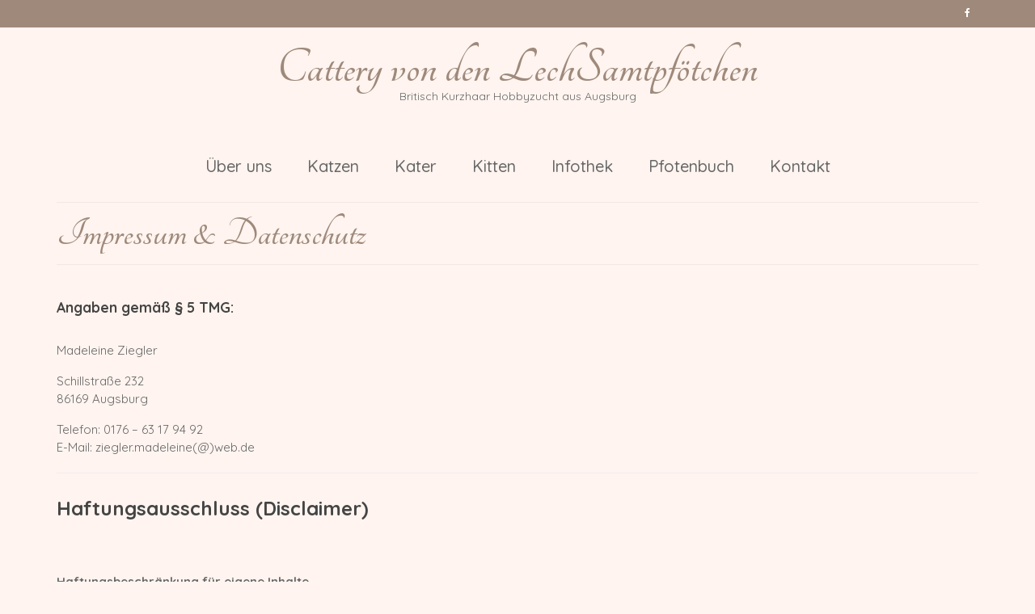

--- FILE ---
content_type: text/html; charset=UTF-8
request_url: https://lechsamtpfoetchen.de/impressum_datenschutz/
body_size: 19672
content:
<!DOCTYPE html>
<html class="no-js" lang="de" itemscope="itemscope" itemtype="https://schema.org/WebPage">
<head>
  <meta charset="UTF-8">
  <meta name="viewport" content="width=device-width, initial-scale=1.0">
  <meta http-equiv="X-UA-Compatible" content="IE=edge">
  <meta name='robots' content='index, follow, max-image-preview:large, max-snippet:-1, max-video-preview:-1' />

	<!-- This site is optimized with the Yoast SEO plugin v22.6 - https://yoast.com/wordpress/plugins/seo/ -->
	<title>Impressum &amp; Datenschutz - Cattery von den LechSamtpfötchen</title>
	<meta name="description" content="Wir sind eine kleine Britisch Kurzhaar Hobbyzucht (BKH Cattery) aus Augsburg. Gesunde, wesensfeste und typvolle BKH Kitten sind unser höchstes Zuchtziel." />
	<link rel="canonical" href="https://lechsamtpfoetchen.de/impressum_datenschutz/" />
	<meta property="og:locale" content="de_DE" />
	<meta property="og:type" content="article" />
	<meta property="og:title" content="Impressum &amp; Datenschutz - Cattery von den LechSamtpfötchen" />
	<meta property="og:description" content="Wir sind eine kleine Britisch Kurzhaar Hobbyzucht (BKH Cattery) aus Augsburg. Gesunde, wesensfeste und typvolle BKH Kitten sind unser höchstes Zuchtziel." />
	<meta property="og:url" content="https://lechsamtpfoetchen.de/impressum_datenschutz/" />
	<meta property="og:site_name" content="Cattery von den LechSamtpfötchen" />
	<meta property="article:publisher" content="http://www.facebook.com/VonDenLechSamtpfoetchen/" />
	<meta property="article:modified_time" content="2020-05-11T06:17:52+00:00" />
	<meta property="og:image" content="https://lechsamtpfoetchen.de/wp-content/uploads/2018/07/1487263806.gif" />
	<meta name="twitter:card" content="summary_large_image" />
	<meta name="twitter:label1" content="Geschätzte Lesezeit" />
	<meta name="twitter:data1" content="18 Minuten" />
	<script type="application/ld+json" class="yoast-schema-graph">{"@context":"https://schema.org","@graph":[{"@type":"WebPage","@id":"https://lechsamtpfoetchen.de/impressum_datenschutz/","url":"https://lechsamtpfoetchen.de/impressum_datenschutz/","name":"Impressum & Datenschutz - Cattery von den LechSamtpfötchen","isPartOf":{"@id":"https://lechsamtpfoetchen.de/#website"},"primaryImageOfPage":{"@id":"https://lechsamtpfoetchen.de/impressum_datenschutz/#primaryimage"},"image":{"@id":"https://lechsamtpfoetchen.de/impressum_datenschutz/#primaryimage"},"thumbnailUrl":"https://lechsamtpfoetchen.de/wp-content/uploads/2018/07/1487263806.gif","datePublished":"2017-11-30T08:30:57+00:00","dateModified":"2020-05-11T06:17:52+00:00","description":"Wir sind eine kleine Britisch Kurzhaar Hobbyzucht (BKH Cattery) aus Augsburg. Gesunde, wesensfeste und typvolle BKH Kitten sind unser höchstes Zuchtziel.","breadcrumb":{"@id":"https://lechsamtpfoetchen.de/impressum_datenschutz/#breadcrumb"},"inLanguage":"de","potentialAction":[{"@type":"ReadAction","target":["https://lechsamtpfoetchen.de/impressum_datenschutz/"]}]},{"@type":"ImageObject","inLanguage":"de","@id":"https://lechsamtpfoetchen.de/impressum_datenschutz/#primaryimage","url":"https://lechsamtpfoetchen.de/wp-content/uploads/2018/07/1487263806.gif","contentUrl":"https://lechsamtpfoetchen.de/wp-content/uploads/2018/07/1487263806.gif","width":800,"height":120},{"@type":"BreadcrumbList","@id":"https://lechsamtpfoetchen.de/impressum_datenschutz/#breadcrumb","itemListElement":[{"@type":"ListItem","position":1,"name":"Startseite","item":"https://lechsamtpfoetchen.de/"},{"@type":"ListItem","position":2,"name":"Impressum &#038; Datenschutz"}]},{"@type":"WebSite","@id":"https://lechsamtpfoetchen.de/#website","url":"https://lechsamtpfoetchen.de/","name":"Cattery von den LechSamtpfötchen","description":"Britisch Kurzhaar Zucht, Augsburg","potentialAction":[{"@type":"SearchAction","target":{"@type":"EntryPoint","urlTemplate":"https://lechsamtpfoetchen.de/?s={search_term_string}"},"query-input":"required name=search_term_string"}],"inLanguage":"de"}]}</script>
	<!-- / Yoast SEO plugin. -->


<link rel='dns-prefetch' href='//fonts.googleapis.com' />
<link rel="alternate" type="application/rss+xml" title="Cattery von den LechSamtpfötchen &raquo; Feed" href="https://lechsamtpfoetchen.de/feed/" />
<link rel="alternate" type="application/rss+xml" title="Cattery von den LechSamtpfötchen &raquo; Kommentar-Feed" href="https://lechsamtpfoetchen.de/comments/feed/" />
<script type="text/javascript">
window._wpemojiSettings = {"baseUrl":"https:\/\/s.w.org\/images\/core\/emoji\/14.0.0\/72x72\/","ext":".png","svgUrl":"https:\/\/s.w.org\/images\/core\/emoji\/14.0.0\/svg\/","svgExt":".svg","source":{"concatemoji":"https:\/\/lechsamtpfoetchen.de\/wp-includes\/js\/wp-emoji-release.min.js?ver=6.3.7"}};
/*! This file is auto-generated */
!function(i,n){var o,s,e;function c(e){try{var t={supportTests:e,timestamp:(new Date).valueOf()};sessionStorage.setItem(o,JSON.stringify(t))}catch(e){}}function p(e,t,n){e.clearRect(0,0,e.canvas.width,e.canvas.height),e.fillText(t,0,0);var t=new Uint32Array(e.getImageData(0,0,e.canvas.width,e.canvas.height).data),r=(e.clearRect(0,0,e.canvas.width,e.canvas.height),e.fillText(n,0,0),new Uint32Array(e.getImageData(0,0,e.canvas.width,e.canvas.height).data));return t.every(function(e,t){return e===r[t]})}function u(e,t,n){switch(t){case"flag":return n(e,"\ud83c\udff3\ufe0f\u200d\u26a7\ufe0f","\ud83c\udff3\ufe0f\u200b\u26a7\ufe0f")?!1:!n(e,"\ud83c\uddfa\ud83c\uddf3","\ud83c\uddfa\u200b\ud83c\uddf3")&&!n(e,"\ud83c\udff4\udb40\udc67\udb40\udc62\udb40\udc65\udb40\udc6e\udb40\udc67\udb40\udc7f","\ud83c\udff4\u200b\udb40\udc67\u200b\udb40\udc62\u200b\udb40\udc65\u200b\udb40\udc6e\u200b\udb40\udc67\u200b\udb40\udc7f");case"emoji":return!n(e,"\ud83e\udef1\ud83c\udffb\u200d\ud83e\udef2\ud83c\udfff","\ud83e\udef1\ud83c\udffb\u200b\ud83e\udef2\ud83c\udfff")}return!1}function f(e,t,n){var r="undefined"!=typeof WorkerGlobalScope&&self instanceof WorkerGlobalScope?new OffscreenCanvas(300,150):i.createElement("canvas"),a=r.getContext("2d",{willReadFrequently:!0}),o=(a.textBaseline="top",a.font="600 32px Arial",{});return e.forEach(function(e){o[e]=t(a,e,n)}),o}function t(e){var t=i.createElement("script");t.src=e,t.defer=!0,i.head.appendChild(t)}"undefined"!=typeof Promise&&(o="wpEmojiSettingsSupports",s=["flag","emoji"],n.supports={everything:!0,everythingExceptFlag:!0},e=new Promise(function(e){i.addEventListener("DOMContentLoaded",e,{once:!0})}),new Promise(function(t){var n=function(){try{var e=JSON.parse(sessionStorage.getItem(o));if("object"==typeof e&&"number"==typeof e.timestamp&&(new Date).valueOf()<e.timestamp+604800&&"object"==typeof e.supportTests)return e.supportTests}catch(e){}return null}();if(!n){if("undefined"!=typeof Worker&&"undefined"!=typeof OffscreenCanvas&&"undefined"!=typeof URL&&URL.createObjectURL&&"undefined"!=typeof Blob)try{var e="postMessage("+f.toString()+"("+[JSON.stringify(s),u.toString(),p.toString()].join(",")+"));",r=new Blob([e],{type:"text/javascript"}),a=new Worker(URL.createObjectURL(r),{name:"wpTestEmojiSupports"});return void(a.onmessage=function(e){c(n=e.data),a.terminate(),t(n)})}catch(e){}c(n=f(s,u,p))}t(n)}).then(function(e){for(var t in e)n.supports[t]=e[t],n.supports.everything=n.supports.everything&&n.supports[t],"flag"!==t&&(n.supports.everythingExceptFlag=n.supports.everythingExceptFlag&&n.supports[t]);n.supports.everythingExceptFlag=n.supports.everythingExceptFlag&&!n.supports.flag,n.DOMReady=!1,n.readyCallback=function(){n.DOMReady=!0}}).then(function(){return e}).then(function(){var e;n.supports.everything||(n.readyCallback(),(e=n.source||{}).concatemoji?t(e.concatemoji):e.wpemoji&&e.twemoji&&(t(e.twemoji),t(e.wpemoji)))}))}((window,document),window._wpemojiSettings);
</script>
<style type="text/css">
img.wp-smiley,
img.emoji {
	display: inline !important;
	border: none !important;
	box-shadow: none !important;
	height: 1em !important;
	width: 1em !important;
	margin: 0 0.07em !important;
	vertical-align: -0.1em !important;
	background: none !important;
	padding: 0 !important;
}
</style>
	<link rel='stylesheet' id='wp-block-library-css' href='https://lechsamtpfoetchen.de/wp-includes/css/dist/block-library/style.min.css?ver=6.3.7' type='text/css' media='all' />
<style id='classic-theme-styles-inline-css' type='text/css'>
/*! This file is auto-generated */
.wp-block-button__link{color:#fff;background-color:#32373c;border-radius:9999px;box-shadow:none;text-decoration:none;padding:calc(.667em + 2px) calc(1.333em + 2px);font-size:1.125em}.wp-block-file__button{background:#32373c;color:#fff;text-decoration:none}
</style>
<style id='global-styles-inline-css' type='text/css'>
body{--wp--preset--color--black: #000;--wp--preset--color--cyan-bluish-gray: #abb8c3;--wp--preset--color--white: #fff;--wp--preset--color--pale-pink: #f78da7;--wp--preset--color--vivid-red: #cf2e2e;--wp--preset--color--luminous-vivid-orange: #ff6900;--wp--preset--color--luminous-vivid-amber: #fcb900;--wp--preset--color--light-green-cyan: #7bdcb5;--wp--preset--color--vivid-green-cyan: #00d084;--wp--preset--color--pale-cyan-blue: #8ed1fc;--wp--preset--color--vivid-cyan-blue: #0693e3;--wp--preset--color--vivid-purple: #9b51e0;--wp--preset--color--virtue-primary: #9e897b;--wp--preset--color--virtue-primary-light: #6c8dab;--wp--preset--color--very-light-gray: #eee;--wp--preset--color--very-dark-gray: #444;--wp--preset--gradient--vivid-cyan-blue-to-vivid-purple: linear-gradient(135deg,rgba(6,147,227,1) 0%,rgb(155,81,224) 100%);--wp--preset--gradient--light-green-cyan-to-vivid-green-cyan: linear-gradient(135deg,rgb(122,220,180) 0%,rgb(0,208,130) 100%);--wp--preset--gradient--luminous-vivid-amber-to-luminous-vivid-orange: linear-gradient(135deg,rgba(252,185,0,1) 0%,rgba(255,105,0,1) 100%);--wp--preset--gradient--luminous-vivid-orange-to-vivid-red: linear-gradient(135deg,rgba(255,105,0,1) 0%,rgb(207,46,46) 100%);--wp--preset--gradient--very-light-gray-to-cyan-bluish-gray: linear-gradient(135deg,rgb(238,238,238) 0%,rgb(169,184,195) 100%);--wp--preset--gradient--cool-to-warm-spectrum: linear-gradient(135deg,rgb(74,234,220) 0%,rgb(151,120,209) 20%,rgb(207,42,186) 40%,rgb(238,44,130) 60%,rgb(251,105,98) 80%,rgb(254,248,76) 100%);--wp--preset--gradient--blush-light-purple: linear-gradient(135deg,rgb(255,206,236) 0%,rgb(152,150,240) 100%);--wp--preset--gradient--blush-bordeaux: linear-gradient(135deg,rgb(254,205,165) 0%,rgb(254,45,45) 50%,rgb(107,0,62) 100%);--wp--preset--gradient--luminous-dusk: linear-gradient(135deg,rgb(255,203,112) 0%,rgb(199,81,192) 50%,rgb(65,88,208) 100%);--wp--preset--gradient--pale-ocean: linear-gradient(135deg,rgb(255,245,203) 0%,rgb(182,227,212) 50%,rgb(51,167,181) 100%);--wp--preset--gradient--electric-grass: linear-gradient(135deg,rgb(202,248,128) 0%,rgb(113,206,126) 100%);--wp--preset--gradient--midnight: linear-gradient(135deg,rgb(2,3,129) 0%,rgb(40,116,252) 100%);--wp--preset--font-size--small: 13px;--wp--preset--font-size--medium: 20px;--wp--preset--font-size--large: 36px;--wp--preset--font-size--x-large: 42px;--wp--preset--spacing--20: 0.44rem;--wp--preset--spacing--30: 0.67rem;--wp--preset--spacing--40: 1rem;--wp--preset--spacing--50: 1.5rem;--wp--preset--spacing--60: 2.25rem;--wp--preset--spacing--70: 3.38rem;--wp--preset--spacing--80: 5.06rem;--wp--preset--shadow--natural: 6px 6px 9px rgba(0, 0, 0, 0.2);--wp--preset--shadow--deep: 12px 12px 50px rgba(0, 0, 0, 0.4);--wp--preset--shadow--sharp: 6px 6px 0px rgba(0, 0, 0, 0.2);--wp--preset--shadow--outlined: 6px 6px 0px -3px rgba(255, 255, 255, 1), 6px 6px rgba(0, 0, 0, 1);--wp--preset--shadow--crisp: 6px 6px 0px rgba(0, 0, 0, 1);}:where(.is-layout-flex){gap: 0.5em;}:where(.is-layout-grid){gap: 0.5em;}body .is-layout-flow > .alignleft{float: left;margin-inline-start: 0;margin-inline-end: 2em;}body .is-layout-flow > .alignright{float: right;margin-inline-start: 2em;margin-inline-end: 0;}body .is-layout-flow > .aligncenter{margin-left: auto !important;margin-right: auto !important;}body .is-layout-constrained > .alignleft{float: left;margin-inline-start: 0;margin-inline-end: 2em;}body .is-layout-constrained > .alignright{float: right;margin-inline-start: 2em;margin-inline-end: 0;}body .is-layout-constrained > .aligncenter{margin-left: auto !important;margin-right: auto !important;}body .is-layout-constrained > :where(:not(.alignleft):not(.alignright):not(.alignfull)){max-width: var(--wp--style--global--content-size);margin-left: auto !important;margin-right: auto !important;}body .is-layout-constrained > .alignwide{max-width: var(--wp--style--global--wide-size);}body .is-layout-flex{display: flex;}body .is-layout-flex{flex-wrap: wrap;align-items: center;}body .is-layout-flex > *{margin: 0;}body .is-layout-grid{display: grid;}body .is-layout-grid > *{margin: 0;}:where(.wp-block-columns.is-layout-flex){gap: 2em;}:where(.wp-block-columns.is-layout-grid){gap: 2em;}:where(.wp-block-post-template.is-layout-flex){gap: 1.25em;}:where(.wp-block-post-template.is-layout-grid){gap: 1.25em;}.has-black-color{color: var(--wp--preset--color--black) !important;}.has-cyan-bluish-gray-color{color: var(--wp--preset--color--cyan-bluish-gray) !important;}.has-white-color{color: var(--wp--preset--color--white) !important;}.has-pale-pink-color{color: var(--wp--preset--color--pale-pink) !important;}.has-vivid-red-color{color: var(--wp--preset--color--vivid-red) !important;}.has-luminous-vivid-orange-color{color: var(--wp--preset--color--luminous-vivid-orange) !important;}.has-luminous-vivid-amber-color{color: var(--wp--preset--color--luminous-vivid-amber) !important;}.has-light-green-cyan-color{color: var(--wp--preset--color--light-green-cyan) !important;}.has-vivid-green-cyan-color{color: var(--wp--preset--color--vivid-green-cyan) !important;}.has-pale-cyan-blue-color{color: var(--wp--preset--color--pale-cyan-blue) !important;}.has-vivid-cyan-blue-color{color: var(--wp--preset--color--vivid-cyan-blue) !important;}.has-vivid-purple-color{color: var(--wp--preset--color--vivid-purple) !important;}.has-black-background-color{background-color: var(--wp--preset--color--black) !important;}.has-cyan-bluish-gray-background-color{background-color: var(--wp--preset--color--cyan-bluish-gray) !important;}.has-white-background-color{background-color: var(--wp--preset--color--white) !important;}.has-pale-pink-background-color{background-color: var(--wp--preset--color--pale-pink) !important;}.has-vivid-red-background-color{background-color: var(--wp--preset--color--vivid-red) !important;}.has-luminous-vivid-orange-background-color{background-color: var(--wp--preset--color--luminous-vivid-orange) !important;}.has-luminous-vivid-amber-background-color{background-color: var(--wp--preset--color--luminous-vivid-amber) !important;}.has-light-green-cyan-background-color{background-color: var(--wp--preset--color--light-green-cyan) !important;}.has-vivid-green-cyan-background-color{background-color: var(--wp--preset--color--vivid-green-cyan) !important;}.has-pale-cyan-blue-background-color{background-color: var(--wp--preset--color--pale-cyan-blue) !important;}.has-vivid-cyan-blue-background-color{background-color: var(--wp--preset--color--vivid-cyan-blue) !important;}.has-vivid-purple-background-color{background-color: var(--wp--preset--color--vivid-purple) !important;}.has-black-border-color{border-color: var(--wp--preset--color--black) !important;}.has-cyan-bluish-gray-border-color{border-color: var(--wp--preset--color--cyan-bluish-gray) !important;}.has-white-border-color{border-color: var(--wp--preset--color--white) !important;}.has-pale-pink-border-color{border-color: var(--wp--preset--color--pale-pink) !important;}.has-vivid-red-border-color{border-color: var(--wp--preset--color--vivid-red) !important;}.has-luminous-vivid-orange-border-color{border-color: var(--wp--preset--color--luminous-vivid-orange) !important;}.has-luminous-vivid-amber-border-color{border-color: var(--wp--preset--color--luminous-vivid-amber) !important;}.has-light-green-cyan-border-color{border-color: var(--wp--preset--color--light-green-cyan) !important;}.has-vivid-green-cyan-border-color{border-color: var(--wp--preset--color--vivid-green-cyan) !important;}.has-pale-cyan-blue-border-color{border-color: var(--wp--preset--color--pale-cyan-blue) !important;}.has-vivid-cyan-blue-border-color{border-color: var(--wp--preset--color--vivid-cyan-blue) !important;}.has-vivid-purple-border-color{border-color: var(--wp--preset--color--vivid-purple) !important;}.has-vivid-cyan-blue-to-vivid-purple-gradient-background{background: var(--wp--preset--gradient--vivid-cyan-blue-to-vivid-purple) !important;}.has-light-green-cyan-to-vivid-green-cyan-gradient-background{background: var(--wp--preset--gradient--light-green-cyan-to-vivid-green-cyan) !important;}.has-luminous-vivid-amber-to-luminous-vivid-orange-gradient-background{background: var(--wp--preset--gradient--luminous-vivid-amber-to-luminous-vivid-orange) !important;}.has-luminous-vivid-orange-to-vivid-red-gradient-background{background: var(--wp--preset--gradient--luminous-vivid-orange-to-vivid-red) !important;}.has-very-light-gray-to-cyan-bluish-gray-gradient-background{background: var(--wp--preset--gradient--very-light-gray-to-cyan-bluish-gray) !important;}.has-cool-to-warm-spectrum-gradient-background{background: var(--wp--preset--gradient--cool-to-warm-spectrum) !important;}.has-blush-light-purple-gradient-background{background: var(--wp--preset--gradient--blush-light-purple) !important;}.has-blush-bordeaux-gradient-background{background: var(--wp--preset--gradient--blush-bordeaux) !important;}.has-luminous-dusk-gradient-background{background: var(--wp--preset--gradient--luminous-dusk) !important;}.has-pale-ocean-gradient-background{background: var(--wp--preset--gradient--pale-ocean) !important;}.has-electric-grass-gradient-background{background: var(--wp--preset--gradient--electric-grass) !important;}.has-midnight-gradient-background{background: var(--wp--preset--gradient--midnight) !important;}.has-small-font-size{font-size: var(--wp--preset--font-size--small) !important;}.has-medium-font-size{font-size: var(--wp--preset--font-size--medium) !important;}.has-large-font-size{font-size: var(--wp--preset--font-size--large) !important;}.has-x-large-font-size{font-size: var(--wp--preset--font-size--x-large) !important;}
.wp-block-navigation a:where(:not(.wp-element-button)){color: inherit;}
:where(.wp-block-post-template.is-layout-flex){gap: 1.25em;}:where(.wp-block-post-template.is-layout-grid){gap: 1.25em;}
:where(.wp-block-columns.is-layout-flex){gap: 2em;}:where(.wp-block-columns.is-layout-grid){gap: 2em;}
.wp-block-pullquote{font-size: 1.5em;line-height: 1.6;}
</style>
<link rel='stylesheet' id='virtue_theme-css' href='https://lechsamtpfoetchen.de/wp-content/themes/virtue/assets/css/virtue.css?ver=3.4.13' type='text/css' media='all' />
<link rel='stylesheet' id='virtue_skin-css' href='https://lechsamtpfoetchen.de/wp-content/themes/virtue/assets/css/skins/default.css?ver=3.4.13' type='text/css' media='all' />
<link rel='stylesheet' id='redux-google-fonts-virtue-css' href='https://fonts.googleapis.com/css?family=Tangerine%3A700%7CQuicksand%3A300%2C400%2C500%2C600%2C700%7CLato%3A700&#038;subset=latin&#038;ver=6.3.7' type='text/css' media='all' />
<script type='text/javascript' src='https://lechsamtpfoetchen.de/wp-includes/js/jquery/jquery.min.js?ver=3.7.0' id='jquery-core-js'></script>
<script type='text/javascript' src='https://lechsamtpfoetchen.de/wp-includes/js/jquery/jquery-migrate.min.js?ver=3.4.1' id='jquery-migrate-js'></script>
<!--[if lt IE 9]>
<script type='text/javascript' src='https://lechsamtpfoetchen.de/wp-content/themes/virtue/assets/js/vendor/respond.min.js?ver=6.3.7' id='virtue-respond-js'></script>
<![endif]-->
<link rel="https://api.w.org/" href="https://lechsamtpfoetchen.de/wp-json/" /><link rel="alternate" type="application/json" href="https://lechsamtpfoetchen.de/wp-json/wp/v2/pages/1334" /><link rel="EditURI" type="application/rsd+xml" title="RSD" href="https://lechsamtpfoetchen.de/xmlrpc.php?rsd" />
<meta name="generator" content="WordPress 6.3.7" />
<link rel='shortlink' href='https://lechsamtpfoetchen.de/?p=1334' />
<link rel="alternate" type="application/json+oembed" href="https://lechsamtpfoetchen.de/wp-json/oembed/1.0/embed?url=https%3A%2F%2Flechsamtpfoetchen.de%2Fimpressum_datenschutz%2F" />
<link rel="alternate" type="text/xml+oembed" href="https://lechsamtpfoetchen.de/wp-json/oembed/1.0/embed?url=https%3A%2F%2Flechsamtpfoetchen.de%2Fimpressum_datenschutz%2F&#038;format=xml" />
<meta name="google-site-verification" content="nqywUD4tUeKAtOlVkunkPGZ7jSXScDcDD7sgcM8f1nc" /><style type="text/css">#logo {padding-top:30px;}#logo {padding-bottom:10px;}#logo {margin-left:0px;}#logo {margin-right:0px;}#nav-main {margin-top:35px;}#nav-main {margin-bottom:10px;}.headerfont, .tp-caption {font-family:Tangerine;}.topbarmenu ul li {font-family:Quicksand;}.home-message:hover {background-color:#9e897b; background-color: rgba(158, 137, 123, 0.6);}
  nav.woocommerce-pagination ul li a:hover, .wp-pagenavi a:hover, .panel-heading .accordion-toggle, .variations .kad_radio_variations label:hover, .variations .kad_radio_variations label.selectedValue {border-color: #9e897b;}
  a, #nav-main ul.sf-menu ul li a:hover, .product_price ins .amount, .price ins .amount, .color_primary, .primary-color, #logo a.brand, #nav-main ul.sf-menu a:hover,
  .woocommerce-message:before, .woocommerce-info:before, #nav-second ul.sf-menu a:hover, .footerclass a:hover, .posttags a:hover, .subhead a:hover, .nav-trigger-case:hover .kad-menu-name, 
  .nav-trigger-case:hover .kad-navbtn, #kadbreadcrumbs a:hover, #wp-calendar a, .star-rating, .has-virtue-primary-color {color: #9e897b;}
.widget_price_filter .ui-slider .ui-slider-handle, .product_item .kad_add_to_cart:hover, .product_item:hover a.button:hover, .product_item:hover .kad_add_to_cart:hover, .kad-btn-primary, html .woocommerce-page .widget_layered_nav ul.yith-wcan-label li a:hover, html .woocommerce-page .widget_layered_nav ul.yith-wcan-label li.chosen a,
.product-category.grid_item a:hover h5, .woocommerce-message .button, .widget_layered_nav_filters ul li a, .widget_layered_nav ul li.chosen a, .wpcf7 input.wpcf7-submit, .yith-wcan .yith-wcan-reset-navigation,
#containerfooter .menu li a:hover, .bg_primary, .portfolionav a:hover, .home-iconmenu a:hover, p.demo_store, .topclass, #commentform .form-submit #submit, .kad-hover-bg-primary:hover, .widget_shopping_cart_content .checkout,
.login .form-row .button, .variations .kad_radio_variations label.selectedValue, #payment #place_order, .wpcf7 input.wpcf7-back, .shop_table .actions input[type=submit].checkout-button, .cart_totals .checkout-button, input[type="submit"].button, .order-actions .button, .has-virtue-primary-background-color {background: #9e897b;}.color_gray, .subhead, .subhead a, .posttags, .posttags a, .product_meta a {color:#686868;}input[type=number]::-webkit-inner-spin-button, input[type=number]::-webkit-outer-spin-button { -webkit-appearance: none; margin: 0; } input[type=number] {-moz-appearance: textfield;}.quantity input::-webkit-outer-spin-button,.quantity input::-webkit-inner-spin-button {display: none;}#containerfooter h3, #containerfooter, .footercredits p, .footerclass a, .footernav ul li a {color:#efefef;}.contentclass, .nav-tabs>.active>a, .nav-tabs>.active>a:hover, .nav-tabs>.active>a:focus {background:#fff4ef    ;}.topclass {background:#9e897b    ;}.headerclass {background:#fff4ef    ;}.navclass {background:#fff4ef    ;}.mobileclass {background:#fff4ef    ;}.footerclass {background:#9e897b    ;}body {background:#fff4ef ; background-position: 0% 0%;   }.kad-hidepostauthortop, .postauthortop {display:none;}.product_item .product_details h5 {text-transform: none;}@media (max-width: 979px) {.nav-trigger .nav-trigger-case {position: static; display: block; width: 100%;}}.product_item .product_details h5 {min-height:40px;}.kad-topbar-left, .kad-topbar-left .topbarmenu {float:right;} .kad-topbar-left .topbar_social, .kad-topbar-left .topbarmenu ul, .kad-topbar-left .kad-cart-total,.kad-topbar-right #topbar-search .form-search{float:left}.entry-content p { margin-bottom:16px;}.boxi1 {
margin-bottom:20px;
text-align:center;
padding-top:20px;
background:#f2f2f2;
}

.boxi1 div {
font-size:28px;
}

.single-footer {
clear:both;
}

@media (max-width: 768px) {
.topbarmenu ul li a {
padding:7px 5px;
font-size:10px;
}
}
.contactformcase h3 {font-size: 20px;}
</style><style type="text/css">.recentcomments a{display:inline !important;padding:0 !important;margin:0 !important;}</style><link rel="canonical" href="https://lechsamtpfoetchen.de/impressum_datenschutz/" />

<link rel="icon" href="https://lechsamtpfoetchen.de/wp-content/uploads/2017/11/cropped-Icon_Katze-32x32.png" sizes="32x32" />
<link rel="icon" href="https://lechsamtpfoetchen.de/wp-content/uploads/2017/11/cropped-Icon_Katze-192x192.png" sizes="192x192" />
<link rel="apple-touch-icon" href="https://lechsamtpfoetchen.de/wp-content/uploads/2017/11/cropped-Icon_Katze-180x180.png" />
<meta name="msapplication-TileImage" content="https://lechsamtpfoetchen.de/wp-content/uploads/2017/11/cropped-Icon_Katze-270x270.png" />
<style type="text/css" title="dynamic-css" class="options-output">header #logo a.brand,.logofont{font-family:Tangerine;line-height:40px;font-weight:700;font-style:normal;font-size:64px;}.kad_tagline{font-family:Quicksand;line-height:26px;font-weight:400;font-style:normal;font-size:14px;}.product_item .product_details h5{font-family:Lato;line-height:20px;font-weight:700;font-style:normal;font-size:16px;}h1{font-family:Tangerine;line-height:40px;font-weight:700;font-style:normal;color:#9e897b;font-size:52px;}h2{font-family:Quicksand;line-height:40px;font-weight:400;font-style:normal;color:#9e897b;font-size:32px;}h3{font-family:Quicksand;line-height:40px;font-weight:normal;font-style:normal;color:#9e897b;font-size:28px;}h4{font-family:Quicksand;line-height:40px;font-weight:400;font-style:normal;font-size:24px;}h5{font-family:Quicksand;line-height:24px;font-weight:400;font-style:normal;font-size:20px;}body{font-family:Quicksand;line-height:22px;font-weight:400;font-style:normal;color:#686868;font-size:15px;}#nav-main ul.sf-menu a{font-family:Quicksand;line-height:18px;font-weight:500;font-style:normal;color:#686868;font-size:20px;}#nav-second ul.sf-menu a{font-family:Quicksand;line-height:22px;font-weight:400;font-style:normal;color:#686868;font-size:18px;}.kad-nav-inner .kad-mnav, .kad-mobile-nav .kad-nav-inner li a,.nav-trigger-case{font-family:Quicksand;line-height:20px;font-weight:400;font-style:normal;color:#686868;font-size:18px;}</style></head>
<body class="privacy-policy page-template page-template-page-fullwidth page-template-page-fullwidth-php page page-id-1334 wp-embed-responsive wide impressum_datenschutz">
	<div id="kt-skip-link"><a href="#content">Skip to Main Content</a></div>
	<div id="wrapper" class="container">
	<header class="banner headerclass" itemscope itemtype="https://schema.org/WPHeader">
	<div id="topbar" class="topclass">
	<div class="container">
		<div class="row">
			<div class="col-md-6 col-sm-6 kad-topbar-left">
				<div class="topbarmenu clearfix">
									<div class="topbar_social">
						<ul>
						<li><a href="https://www.facebook.com/VonDenLechSamtpfoetchen/?ref=br_rs" target="_blank" title="Folge uns auf Facebook" data-toggle="tooltip" data-placement="bottom" data-original-title="Folge uns auf Facebook"><i class="icon-facebook "></i></a></li>						</ul>
					</div>
									</div>
			</div><!-- close col-md-6 --> 
			<div class="col-md-6 col-sm-6 kad-topbar-right">
				<div id="topbar-search" class="topbar-widget">
									</div>
			</div> <!-- close col-md-6-->
		</div> <!-- Close Row -->
	</div> <!-- Close Container -->
</div>	<div class="container">
		<div class="row">
			<div class="col-md-12 clearfix kad-header-left">
				<div id="logo" class="logocase">
					<a class="brand logofont" href="https://lechsamtpfoetchen.de/">
						Cattery von den LechSamtpfötchen					</a>
											<p class="kad_tagline belowlogo-text">Britisch Kurzhaar Hobbyzucht aus Augsburg</p>
									</div> <!-- Close #logo -->
			</div><!-- close logo span -->
							<div class="col-md-12 kad-header-right">
					<nav id="nav-main" class="clearfix" itemscope itemtype="https://schema.org/SiteNavigationElement">
						<ul id="menu-menue" class="sf-menu"><li  class=" menu-item-960"><a href="https://lechsamtpfoetchen.de/ueber-uns/"><span>Über uns</span></a></li>
<li  class=" sf-dropdown menu-item-59"><a href="https://lechsamtpfoetchen.de/projects/"><span>Katzen</span></a>
<ul class="sub-menu sf-dropdown-menu dropdown">
	<li  class=" menu-item-2336"><a href="https://lechsamtpfoetchen.de/portfolio/int-champion-arwen-of-magic-donaubaerchen/"><span>Int. Champion Arwen of Magic DonauBärchen</span></a></li>
	<li  class=" menu-item-2179"><a href="https://lechsamtpfoetchen.de/portfolio/monchichi-von-den-lechsamtpfoetchen-2/"><span>Europa Champion Monchichi von den LechSamtpfötchen</span></a></li>
	<li  class=" menu-item-2178"><a href="https://lechsamtpfoetchen.de/portfolio/gippy-air-force-cat-cz/"><span>Gr. Europa Champion Gippy Air Force Cat *CZ</span></a></li>
</ul>
</li>
<li  class=" sf-dropdown menu-item-1662"><a href="https://lechsamtpfoetchen.de/kater/"><span>Kater</span></a>
<ul class="sub-menu sf-dropdown-menu dropdown">
	<li  class=" menu-item-2136"><a href="https://lechsamtpfoetchen.de/portfolio/littlefootlechsamtpfotchen/"><span>Worldchampion Littlefoot von den LechSamtpfötchen</span></a></li>
</ul>
</li>
<li  class=" sf-dropdown menu-item-970"><a href="https://lechsamtpfoetchen.de/kitten/"><span>Kitten</span></a>
<ul class="sub-menu sf-dropdown-menu dropdown">
	<li  class=" menu-item-1320"><a href="https://lechsamtpfoetchen.de/kitten/verpaarungsplaene/"><span>Verpaarungspläne</span></a></li>
	<li  class=" menu-item-2801"><a href="https://lechsamtpfoetchen.de/kitten/x-wurf-vom-27-04-2025/"><span>X-Wurf vom 27.04.2025</span></a></li>
	<li  class=" menu-item-2780"><a href="https://lechsamtpfoetchen.de/kitten/w-wurf-vom-24-04-2025/"><span>W-Wurf vom 24.04.2025</span></a></li>
	<li  class=" menu-item-2778"><a href="https://lechsamtpfoetchen.de/kitten/v-wurf-vom-20-04-2025/"><span>V-Wurf vom 20.04.2025</span></a></li>
	<li  class=" menu-item-2688"><a href="https://lechsamtpfoetchen.de/kitten/u-wurf-vom-13-04-2025/"><span>U-Wurf vom 13.04.2025</span></a></li>
	<li  class=" menu-item-2620"><a href="https://lechsamtpfoetchen.de/kitten/t-wurf-vom-30-09-2024/"><span>T-Wurf vom 30.09.2024</span></a></li>
	<li  class=" menu-item-2563"><a href="https://lechsamtpfoetchen.de/kitten/s-wurf-vom-19-07-2024/"><span>S-Wurf vom 19.07.2024</span></a></li>
	<li  class=" menu-item-2512"><a href="https://lechsamtpfoetchen.de/kitten/r-wurf-vom-14-05-2024/"><span>R-Wurf vom 14.05.2024</span></a></li>
	<li  class=" menu-item-2426"><a href="https://lechsamtpfoetchen.de/kitten/q-wurf-vom-06-04-2024/"><span>Q-Wurf vom 06.04.2024</span></a></li>
	<li  class=" menu-item-2351"><a href="https://lechsamtpfoetchen.de/kitten/p-wurf-vom-17-08-2023/"><span>P-Wurf vom 17.08.2023</span></a></li>
	<li  class=" menu-item-2324"><a href="https://lechsamtpfoetchen.de/kitten/o-wurf-vom-23-05-2023/"><span>O-Wurf vom 23.05.2023</span></a></li>
	<li  class=" menu-item-2277"><a href="https://lechsamtpfoetchen.de/kitten/n-wurf-vom-03-05-2023/"><span>N-Wurf vom 03.05.2023</span></a></li>
	<li  class=" menu-item-2132"><a href="https://lechsamtpfoetchen.de/kitten/m-wurf-vom-12-04-2022/"><span>M-Wurf vom 12.04.2022</span></a></li>
	<li  class=" menu-item-2014"><a href="https://lechsamtpfoetchen.de/kitten/l-wurf-vom-19-07-2021/"><span>L-Wurf vom 19.07.2021</span></a></li>
	<li  class=" menu-item-1966"><a href="https://lechsamtpfoetchen.de/kitten/k-wurf-vom-21-06-2021/"><span>K-Wurf vom 21.06.2021</span></a></li>
	<li  class=" menu-item-1845"><a href="https://lechsamtpfoetchen.de/kitten/j-wurf-vom-02-02-2021/"><span>J-Wurf vom 02.02.2021</span></a></li>
	<li  class=" menu-item-1777"><a href="https://lechsamtpfoetchen.de/kitten/i-wurf-vom-29-11-2020/"><span>I-Wurf vom 29.11.2020</span></a></li>
	<li  class=" menu-item-1700"><a href="https://lechsamtpfoetchen.de/kitten/h-wurf-vom-18-04-2020/"><span>H-Wurf vom 18.04.2020</span></a></li>
	<li  class=" menu-item-1629"><a href="https://lechsamtpfoetchen.de/kitten/kitten-g-wurf/"><span>G-Wurf vom 02.01.2020</span></a></li>
	<li  class=" menu-item-1598"><a href="https://lechsamtpfoetchen.de/kitten/f-wurf-vom-23-09-2019/"><span>F-Wurf vom 23.09.2019</span></a></li>
	<li  class=" menu-item-1599"><a href="https://lechsamtpfoetchen.de/kitten/e-wurf/"><span>E-Wurf vom 29.11.2018</span></a></li>
	<li  class=" menu-item-1416"><a href="https://lechsamtpfoetchen.de/kitten/d-wurf/"><span>D-Wurf vom 11.04.2018</span></a></li>
	<li  class=" menu-item-1009"><a href="https://lechsamtpfoetchen.de/kitten/c-wurf/"><span>C-Wurf vom 23.08.2017</span></a></li>
	<li  class=" menu-item-1008"><a href="https://lechsamtpfoetchen.de/kitten/b-wurf/"><span>B-Wurf vom 19.07.2016</span></a></li>
	<li  class=" menu-item-1007"><a href="https://lechsamtpfoetchen.de/kitten/a-wurf/"><span>A-Wurf vom 01.04.2016</span></a></li>
</ul>
</li>
<li  class=" sf-dropdown menu-item-889"><a href="https://lechsamtpfoetchen.de/infothek/"><span>Infothek</span></a>
<ul class="sub-menu sf-dropdown-menu dropdown">
	<li  class=" menu-item-1019"><a href="https://lechsamtpfoetchen.de/infothek/bkh-rassestandard/"><span>BKH Rassestandard</span></a></li>
	<li  class=" menu-item-1018"><a href="https://lechsamtpfoetchen.de/infothek/die-frage-nach-dem-preis/"><span>Die Frage nach dem Preis</span></a></li>
	<li  class=" menu-item-1017"><a href="https://lechsamtpfoetchen.de/infothek/ausstellungserfolge/"><span>Unsere Ausstellungserfolge</span></a></li>
	<li  class=" menu-item-1459"><a href="https://lechsamtpfoetchen.de/infothek/ehemalige-zuchttiere/"><span>Ehemalige Zuchttiere</span></a></li>
	<li  class=" menu-item-1014"><a href="https://lechsamtpfoetchen.de/infothek/die-regenbogenbruecke/"><span>Die Regenbogenbrücke</span></a></li>
</ul>
</li>
<li  class=" menu-item-931"><a href="https://lechsamtpfoetchen.de/pfotenbuch/"><span>Pfotenbuch</span></a></li>
<li  class=" current-menu-ancestor current-menu-parent current_page_parent current_page_ancestor sf-dropdown menu-item-912"><a href="https://lechsamtpfoetchen.de/kontakt/"><span>Kontakt</span></a>
<ul class="sub-menu sf-dropdown-menu dropdown">
	<li  class=" current-menu-item current_page_item menu-item-1347"><a href="https://lechsamtpfoetchen.de/impressum_datenschutz/" aria-current="page"><span>Impressum &#038; Datenschutz</span></a></li>
</ul>
</li>
</ul>					</nav> 
				</div> <!-- Close menuclass-->
			       
		</div> <!-- Close Row -->
					<div id="mobile-nav-trigger" class="nav-trigger">
				<button class="nav-trigger-case mobileclass collapsed" data-toggle="collapse" data-target=".kad-nav-collapse">
					<span class="kad-navbtn"><i class="icon-reorder"></i></span>
					<span class="kad-menu-name">Menü</span>
				</button>
			</div>
			<div id="kad-mobile-nav" class="kad-mobile-nav">
				<div class="kad-nav-inner mobileclass">
					<div class="kad-nav-collapse">
					<ul id="menu-menue-1" class="kad-mnav"><li  class=" menu-item-960"><a href="https://lechsamtpfoetchen.de/ueber-uns/"><span>Über uns</span></a></li>
<li  class=" sf-dropdown menu-item-59"><a href="https://lechsamtpfoetchen.de/projects/"><span>Katzen</span></a>
<ul class="sub-menu sf-dropdown-menu dropdown">
	<li  class=" menu-item-2336"><a href="https://lechsamtpfoetchen.de/portfolio/int-champion-arwen-of-magic-donaubaerchen/"><span>Int. Champion Arwen of Magic DonauBärchen</span></a></li>
	<li  class=" menu-item-2179"><a href="https://lechsamtpfoetchen.de/portfolio/monchichi-von-den-lechsamtpfoetchen-2/"><span>Europa Champion Monchichi von den LechSamtpfötchen</span></a></li>
	<li  class=" menu-item-2178"><a href="https://lechsamtpfoetchen.de/portfolio/gippy-air-force-cat-cz/"><span>Gr. Europa Champion Gippy Air Force Cat *CZ</span></a></li>
</ul>
</li>
<li  class=" sf-dropdown menu-item-1662"><a href="https://lechsamtpfoetchen.de/kater/"><span>Kater</span></a>
<ul class="sub-menu sf-dropdown-menu dropdown">
	<li  class=" menu-item-2136"><a href="https://lechsamtpfoetchen.de/portfolio/littlefootlechsamtpfotchen/"><span>Worldchampion Littlefoot von den LechSamtpfötchen</span></a></li>
</ul>
</li>
<li  class=" sf-dropdown menu-item-970"><a href="https://lechsamtpfoetchen.de/kitten/"><span>Kitten</span></a>
<ul class="sub-menu sf-dropdown-menu dropdown">
	<li  class=" menu-item-1320"><a href="https://lechsamtpfoetchen.de/kitten/verpaarungsplaene/"><span>Verpaarungspläne</span></a></li>
	<li  class=" menu-item-2801"><a href="https://lechsamtpfoetchen.de/kitten/x-wurf-vom-27-04-2025/"><span>X-Wurf vom 27.04.2025</span></a></li>
	<li  class=" menu-item-2780"><a href="https://lechsamtpfoetchen.de/kitten/w-wurf-vom-24-04-2025/"><span>W-Wurf vom 24.04.2025</span></a></li>
	<li  class=" menu-item-2778"><a href="https://lechsamtpfoetchen.de/kitten/v-wurf-vom-20-04-2025/"><span>V-Wurf vom 20.04.2025</span></a></li>
	<li  class=" menu-item-2688"><a href="https://lechsamtpfoetchen.de/kitten/u-wurf-vom-13-04-2025/"><span>U-Wurf vom 13.04.2025</span></a></li>
	<li  class=" menu-item-2620"><a href="https://lechsamtpfoetchen.de/kitten/t-wurf-vom-30-09-2024/"><span>T-Wurf vom 30.09.2024</span></a></li>
	<li  class=" menu-item-2563"><a href="https://lechsamtpfoetchen.de/kitten/s-wurf-vom-19-07-2024/"><span>S-Wurf vom 19.07.2024</span></a></li>
	<li  class=" menu-item-2512"><a href="https://lechsamtpfoetchen.de/kitten/r-wurf-vom-14-05-2024/"><span>R-Wurf vom 14.05.2024</span></a></li>
	<li  class=" menu-item-2426"><a href="https://lechsamtpfoetchen.de/kitten/q-wurf-vom-06-04-2024/"><span>Q-Wurf vom 06.04.2024</span></a></li>
	<li  class=" menu-item-2351"><a href="https://lechsamtpfoetchen.de/kitten/p-wurf-vom-17-08-2023/"><span>P-Wurf vom 17.08.2023</span></a></li>
	<li  class=" menu-item-2324"><a href="https://lechsamtpfoetchen.de/kitten/o-wurf-vom-23-05-2023/"><span>O-Wurf vom 23.05.2023</span></a></li>
	<li  class=" menu-item-2277"><a href="https://lechsamtpfoetchen.de/kitten/n-wurf-vom-03-05-2023/"><span>N-Wurf vom 03.05.2023</span></a></li>
	<li  class=" menu-item-2132"><a href="https://lechsamtpfoetchen.de/kitten/m-wurf-vom-12-04-2022/"><span>M-Wurf vom 12.04.2022</span></a></li>
	<li  class=" menu-item-2014"><a href="https://lechsamtpfoetchen.de/kitten/l-wurf-vom-19-07-2021/"><span>L-Wurf vom 19.07.2021</span></a></li>
	<li  class=" menu-item-1966"><a href="https://lechsamtpfoetchen.de/kitten/k-wurf-vom-21-06-2021/"><span>K-Wurf vom 21.06.2021</span></a></li>
	<li  class=" menu-item-1845"><a href="https://lechsamtpfoetchen.de/kitten/j-wurf-vom-02-02-2021/"><span>J-Wurf vom 02.02.2021</span></a></li>
	<li  class=" menu-item-1777"><a href="https://lechsamtpfoetchen.de/kitten/i-wurf-vom-29-11-2020/"><span>I-Wurf vom 29.11.2020</span></a></li>
	<li  class=" menu-item-1700"><a href="https://lechsamtpfoetchen.de/kitten/h-wurf-vom-18-04-2020/"><span>H-Wurf vom 18.04.2020</span></a></li>
	<li  class=" menu-item-1629"><a href="https://lechsamtpfoetchen.de/kitten/kitten-g-wurf/"><span>G-Wurf vom 02.01.2020</span></a></li>
	<li  class=" menu-item-1598"><a href="https://lechsamtpfoetchen.de/kitten/f-wurf-vom-23-09-2019/"><span>F-Wurf vom 23.09.2019</span></a></li>
	<li  class=" menu-item-1599"><a href="https://lechsamtpfoetchen.de/kitten/e-wurf/"><span>E-Wurf vom 29.11.2018</span></a></li>
	<li  class=" menu-item-1416"><a href="https://lechsamtpfoetchen.de/kitten/d-wurf/"><span>D-Wurf vom 11.04.2018</span></a></li>
	<li  class=" menu-item-1009"><a href="https://lechsamtpfoetchen.de/kitten/c-wurf/"><span>C-Wurf vom 23.08.2017</span></a></li>
	<li  class=" menu-item-1008"><a href="https://lechsamtpfoetchen.de/kitten/b-wurf/"><span>B-Wurf vom 19.07.2016</span></a></li>
	<li  class=" menu-item-1007"><a href="https://lechsamtpfoetchen.de/kitten/a-wurf/"><span>A-Wurf vom 01.04.2016</span></a></li>
</ul>
</li>
<li  class=" sf-dropdown menu-item-889"><a href="https://lechsamtpfoetchen.de/infothek/"><span>Infothek</span></a>
<ul class="sub-menu sf-dropdown-menu dropdown">
	<li  class=" menu-item-1019"><a href="https://lechsamtpfoetchen.de/infothek/bkh-rassestandard/"><span>BKH Rassestandard</span></a></li>
	<li  class=" menu-item-1018"><a href="https://lechsamtpfoetchen.de/infothek/die-frage-nach-dem-preis/"><span>Die Frage nach dem Preis</span></a></li>
	<li  class=" menu-item-1017"><a href="https://lechsamtpfoetchen.de/infothek/ausstellungserfolge/"><span>Unsere Ausstellungserfolge</span></a></li>
	<li  class=" menu-item-1459"><a href="https://lechsamtpfoetchen.de/infothek/ehemalige-zuchttiere/"><span>Ehemalige Zuchttiere</span></a></li>
	<li  class=" menu-item-1014"><a href="https://lechsamtpfoetchen.de/infothek/die-regenbogenbruecke/"><span>Die Regenbogenbrücke</span></a></li>
</ul>
</li>
<li  class=" menu-item-931"><a href="https://lechsamtpfoetchen.de/pfotenbuch/"><span>Pfotenbuch</span></a></li>
<li  class=" current-menu-ancestor current-menu-parent current_page_parent current_page_ancestor sf-dropdown menu-item-912"><a href="https://lechsamtpfoetchen.de/kontakt/"><span>Kontakt</span></a>
<ul class="sub-menu sf-dropdown-menu dropdown">
	<li  class=" current-menu-item current_page_item menu-item-1347"><a href="https://lechsamtpfoetchen.de/impressum_datenschutz/" aria-current="page"><span>Impressum &#038; Datenschutz</span></a></li>
</ul>
</li>
</ul>					</div>
				</div>
			</div>
		 
	</div> <!-- Close Container -->
	</header>
	<div class="wrap contentclass" role="document">

	<div id="pageheader" class="titleclass">
	<div class="container">
		<div class="page-header">
			<h1 class="entry-title" itemprop="name">
				Impressum &#038; Datenschutz			</h1>
					</div>
	</div><!--container-->
</div><!--titleclass--><div id="content" class="container container-contained">
	<div class="row">
		<div class="main col-md-12" role="main">
			<div class="entry-content" itemprop="mainContentOfPage" itemscope itemtype="http://schema.org/WebPageElement">
				<header>
<h4><b style="color: inherit; font-family: inherit; font-size: 17.5px;">Angaben gemäß § 5 TMG:</b></h4>
<p>Madeleine Ziegler</p>
</header>
<p>Schillstraße 232<br />
86169 Augsburg</p>
<p>Telefon: 0176 – 63 17 94 92<br />
E-Mail: ziegler.madeleine(@)web.de</p>
<hr />
<h4></h4>
<h4><strong>Haftungsausschluss (Disclaimer)</strong></h4>
<p>&nbsp;</p>
<p class="font_8"><strong>Haftungsbeschränkung für eigene Inhalte</strong><br />
Alle Inhalte unseres Internetauftritts wurden mit Sorgfalt und nach bestem Gewissen erstellt. Eine Gewähr für die Aktualität, Vollständigkeit und Richtigkeit sämtlicher Seiten kann jedoch nicht übernommen werden. Gemäß § 7 Abs. 1 TMG sind wir als Dienstanbieter für eigene Inhalte auf diesen Seiten nach den allgemeinen Gesetzen verantwortlich, nach den §§ 8 bis 10 TMG jedoch nicht verpflichtet, die übermittelten oder gespeicherten fremden Informationen zu überwachen. Eine umgehende Entfernung dieser Inhalte erfolgt ab dem Zeitpunkt der Kenntnis einer konkreten Rechtsverletzung und wir haften nicht vor dem Zeitpunkt der Kenntniserlangung.</p>
<p>&nbsp;</p>
<p class="font_8"><strong>Haftungsbeschränkung für externe Links</strong><br />
Unsere Webseite enthält sog. „externe Links“ (Verknüpfungen zu Webseiten Dritter), auf deren Inhalt wir keinen Einfluss haben und für den wir aus diesem Grund keine Gewähr übernehmen. Für die Inhalte und Richtigkeit der Informationen ist der jeweilige Informationsanbieter der verlinkten Webseite verantwortlich. Als die Verlinkung vorgenommen wurde, waren für uns keine Rechtsverstöße erkennbar. Sollte uns eine Rechtsverletzung bekannt werden, wird der jeweilige Link umgehend von uns entfernt.</p>
<p>&nbsp;</p>
<p class="font_8"><strong>Urheberrecht</strong><br />
Die durch die Seitenbetreiber erstellten Inhalte und Werke auf diesen Seiten unterliegen dem deutschen Urheberrecht. Jede Art der Vervielfältigung, Bearbeitung, Verbreitung und jede Art der Verwertung außerhalb der Grenzen des Urheberrechtes bedürfen der schriftlichen Zustimmung des jeweiligen Urhebers/Autors bzw. Erstellers. Die Downloads und Kopien dieser Seite sind nur für den privaten, nicht kommerziellen Gebrauch gestattet. Soweit die Inhalte auf dieser Seite nicht vom Betreiber erstellt wurden, werden die Urheberrechte Dritter beachtet. Insbesondere werden Inhalte Dritter als solche gekennzeichnet. Sollten Sie trotzdem auf eine Urheberrechtsverletzung aufmerksam werden, bitten wir um einen entsprechenden Hinweis. Bei Bekanntwerden von Rechtsverletzungen werden wir derartige Inhalte umgehend entfernen.</p>
<p>&nbsp;</p>
<h2>Datenschutzerklärung</h2>
<h5 id="dsg-general-intro"></h5>
<p>Diese Datenschutzerklärung klärt Sie über die Art, den Umfang und Zweck der Verarbeitung von personenbezogenen Daten (nachfolgend kurz „Daten“) innerhalb unseres Onlineangebotes und der mit ihm verbundenen Webseiten, Funktionen und Inhalte sowie externen Onlinepräsenzen, wie z.B. unser Social Media Profile auf (nachfolgend gemeinsam bezeichnet als „Onlineangebot“). Im Hinblick auf die verwendeten Begrifflichkeiten, wie z.B. „Verarbeitung“ oder „Verantwortlicher“ verweisen wir auf die Definitionen im Art. 4 der Datenschutzgrundverordnung (DSGVO).</p>
<h5 id="dsg-general-datatype">Arten der verarbeiteten Daten:</h5>
<p>&#8211; Bestandsdaten (z.B., Namen, Adressen).<br />
&#8211; Kontaktdaten (z.B., E-Mail, Telefonnummern).<br />
&#8211; Inhaltsdaten (z.B., Texteingaben, Fotografien, Videos).<br />
&#8211; Nutzungsdaten (z.B., besuchte Webseiten, Interesse an Inhalten, Zugriffszeiten).<br />
&#8211; Meta-/Kommunikationsdaten (z.B., Geräte-Informationen, IP-Adressen).</p>
<h5 id="dsg-general-datasubjects">Kategorien betroffener Personen</h5>
<p>Besucher und Nutzer des Onlineangebotes (Nachfolgend bezeichnen wir die betroffenen Personen zusammenfassend auch als „Nutzer“).</p>
<h5 id="dsg-general-purpose">Zweck der Verarbeitung</h5>
<p>&#8211; Zurverfügungstellung des Onlineangebotes, seiner Funktionen und Inhalte.<br />
&#8211; Beantwortung von Kontaktanfragen und Kommunikation mit Nutzern.<br />
&#8211; Sicherheitsmaßnahmen.<br />
&#8211; Reichweitenmessung/Marketing</p>
<h5 id="dsg-general-terms">Verwendete Begrifflichkeiten</h5>
<p>„Personenbezogene Daten“ sind alle Informationen, die sich auf eine identifizierte oder identifizierbare natürliche Person (im Folgenden „betroffene Person“) beziehen; als identifizierbar wird eine natürliche Person angesehen, die direkt oder indirekt, insbesondere mittels Zuordnung zu einer Kennung wie einem Namen, zu einer Kennnummer, zu Standortdaten, zu einer Online-Kennung (z.B. Cookie) oder zu einem oder mehreren besonderen Merkmalen identifiziert werden kann, die Ausdruck der physischen, physiologischen, genetischen, psychischen, wirtschaftlichen, kulturellen oder sozialen Identität dieser natürlichen Person sind.</p>
<p>„Verarbeitung“ ist jeder mit oder ohne Hilfe automatisierter Verfahren ausgeführte Vorgang oder jede solche Vorgangsreihe im Zusammenhang mit personenbezogenen Daten. Der Begriff reicht weit und umfasst praktisch jeden Umgang mit Daten.</p>
<p>„Pseudonymisierung“ die Verarbeitung personenbezogener Daten in einer Weise, dass die personenbezogenen Daten ohne Hinzuziehung zusätzlicher Informationen nicht mehr einer spezifischen betroffenen Person zugeordnet werden können, sofern diese zusätzlichen Informationen gesondert aufbewahrt werden und technischen und organisatorischen Maßnahmen unterliegen, die gewährleisten, dass die personenbezogenen Daten nicht einer identifizierten oder identifizierbaren natürlichen Person zugewiesen werden.</p>
<p>„Profiling“ jede Art der automatisierten Verarbeitung personenbezogener Daten, die darin besteht, dass diese personenbezogenen Daten verwendet werden, um bestimmte persönliche Aspekte, die sich auf eine natürliche Person beziehen, zu bewerten, insbesondere um Aspekte bezüglich Arbeitsleistung, wirtschaftliche Lage, Gesundheit, persönliche Vorlieben, Interessen, Zuverlässigkeit, Verhalten, Aufenthaltsort oder Ortswechsel dieser natürlichen Person zu analysieren oder vorherzusagen.</p>
<p>Als „Verantwortlicher“ wird die natürliche oder juristische Person, Behörde, Einrichtung oder andere Stelle, die allein oder gemeinsam mit anderen über die Zwecke und Mittel der Verarbeitung von personenbezogenen Daten entscheidet, bezeichnet.</p>
<p>„Auftragsverarbeiter“ eine natürliche oder juristische Person, Behörde, Einrichtung oder andere Stelle, die personenbezogene Daten im Auftrag des Verantwortlichen verarbeitet.</p>
<h5 id="dsg-general-legalbasis">Maßgebliche Rechtsgrundlagen</h5>
<p>Nach Maßgabe des Art. 13 DSGVO teilen wir Ihnen die Rechtsgrundlagen unserer Datenverarbeitungen mit. Sofern die Rechtsgrundlage in der Datenschutzerklärung nicht genannt wird, gilt Folgendes: Die Rechtsgrundlage für die Einholung von Einwilligungen ist Art. 6 Abs. 1 lit. a und Art. 7 DSGVO, die Rechtsgrundlage für die Verarbeitung zur Erfüllung unserer Leistungen und Durchführung vertraglicher Maßnahmen sowie Beantwortung von Anfragen ist Art. 6 Abs. 1 lit. b DSGVO, die Rechtsgrundlage für die Verarbeitung zur Erfüllung unserer rechtlichen Verpflichtungen ist Art. 6 Abs. 1 lit. c DSGVO, und die Rechtsgrundlage für die Verarbeitung zur Wahrung unserer berechtigten Interessen ist Art. 6 Abs. 1 lit. f DSGVO. Für den Fall, dass lebenswichtige Interessen der betroffenen Person oder einer anderen natürlichen Person eine Verarbeitung personenbezogener Daten erforderlich machen, dient Art. 6 Abs. 1 lit. d DSGVO als Rechtsgrundlage.</p>
<h5 id="dsg-general-securitymeasures">Sicherheitsmaßnahmen</h5>
<p>Wir treffen nach Maßgabe des Art. 32 DSGVO unter Berücksichtigung des Stands der Technik, der Implementierungskosten und der Art, des Umfangs, der Umstände und der Zwecke der Verarbeitung sowie der unterschiedlichen Eintrittswahrscheinlichkeit und Schwere des Risikos für die Rechte und Freiheiten natürlicher Personen, geeignete technische und organisatorische Maßnahmen, um ein dem Risiko angemessenes Schutzniveau zu gewährleisten.</p>
<p>Zu den Maßnahmen gehören insbesondere die Sicherung der Vertraulichkeit, Integrität und Verfügbarkeit von Daten durch Kontrolle des physischen Zugangs zu den Daten, als auch des sie betreffenden Zugriffs, der Eingabe, Weitergabe, der Sicherung der Verfügbarkeit und ihrer Trennung. Des Weiteren haben wir Verfahren eingerichtet, die eine Wahrnehmung von Betroffenenrechten, Löschung von Daten und Reaktion auf Gefährdung der Daten gewährleisten. Ferner berücksichtigen wir den Schutz personenbezogener Daten bereits bei der Entwicklung, bzw. Auswahl von Hardware, Software sowie Verfahren, entsprechend dem Prinzip des Datenschutzes durch Technikgestaltung und durch datenschutzfreundliche Voreinstellungen (Art. 25 DSGVO).</p>
<h5 id="dsg-general-coprocessing">Zusammenarbeit mit Auftragsverarbeitern und Dritten</h5>
<p>Sofern wir im Rahmen unserer Verarbeitung Daten gegenüber anderen Personen und Unternehmen (Auftragsverarbeitern oder Dritten) offenbaren, sie an diese übermitteln oder ihnen sonst Zugriff auf die Daten gewähren, erfolgt dies nur auf Grundlage einer gesetzlichen Erlaubnis (z.B. wenn eine Übermittlung der Daten an Dritte, wie an Zahlungsdienstleister, gem. Art. 6 Abs. 1 lit. b DSGVO zur Vertragserfüllung erforderlich ist), Sie eingewilligt haben, eine rechtliche Verpflichtung dies vorsieht oder auf Grundlage unserer berechtigten Interessen (z.B. beim Einsatz von Beauftragten, Webhostern, etc.).</p>
<p>Sofern wir Dritte mit der Verarbeitung von Daten auf Grundlage eines sog. „Auftragsverarbeitungsvertrages“ beauftragen, geschieht dies auf Grundlage des Art. 28 DSGVO.</p>
<h5 id="dsg-general-thirdparty">Übermittlungen in Drittländer</h5>
<p>Sofern wir Daten in einem Drittland (d.h. außerhalb der Europäischen Union (EU) oder des Europäischen Wirtschaftsraums (EWR)) verarbeiten oder dies im Rahmen der Inanspruchnahme von Diensten Dritter oder Offenlegung, bzw. Übermittlung von Daten an Dritte geschieht, erfolgt dies nur, wenn es zur Erfüllung unserer (vor)vertraglichen Pflichten, auf Grundlage Ihrer Einwilligung, aufgrund einer rechtlichen Verpflichtung oder auf Grundlage unserer berechtigten Interessen geschieht. Vorbehaltlich gesetzlicher oder vertraglicher Erlaubnisse, verarbeiten oder lassen wir die Daten in einem Drittland nur beim Vorliegen der besonderen Voraussetzungen der Art. 44 ff. DSGVO verarbeiten. D.h. die Verarbeitung erfolgt z.B. auf Grundlage besonderer Garantien, wie der offiziell anerkannten Feststellung eines der EU entsprechenden Datenschutzniveaus (z.B. für die USA durch das „Privacy Shield“) oder Beachtung offiziell anerkannter spezieller vertraglicher Verpflichtungen (so genannte „Standardvertragsklauseln“).</p>
<h5 id="dsg-general-rightssubject">Rechte der betroffenen Personen</h5>
<p>Sie haben das Recht, eine Bestätigung darüber zu verlangen, ob betreffende Daten verarbeitet werden und auf Auskunft über diese Daten sowie auf weitere Informationen und Kopie der Daten entsprechend Art. 15 DSGVO.</p>
<p>Sie haben entsprechend. Art. 16 DSGVO das Recht, die Vervollständigung der Sie betreffenden Daten oder die Berichtigung der Sie betreffenden unrichtigen Daten zu verlangen.</p>
<p>Sie haben nach Maßgabe des Art. 17 DSGVO das Recht zu verlangen, dass betreffende Daten unverzüglich gelöscht werden, bzw. alternativ nach Maßgabe des Art. 18 DSGVO eine Einschränkung der Verarbeitung der Daten zu verlangen.</p>
<p>Sie haben das Recht zu verlangen, dass die Sie betreffenden Daten, die Sie uns bereitgestellt haben nach Maßgabe des Art. 20 DSGVO zu erhalten und deren Übermittlung an andere Verantwortliche zu fordern.</p>
<p>Sie haben ferner gem. Art. 77 DSGVO das Recht, eine Beschwerde bei der zuständigen Aufsichtsbehörde einzureichen.</p>
<h5 id="dsg-general-revokeconsent">Widerrufsrecht</h5>
<p>Sie haben das Recht, erteilte Einwilligungen gem. Art. 7 Abs. 3 DSGVO mit Wirkung für die Zukunft zu widerrufen</p>
<h5 id="dsg-general-object">Widerspruchsrecht</h5>
<p>Sie können der künftigen Verarbeitung der Sie betreffenden Daten nach Maßgabe des Art. 21 DSGVO jederzeit widersprechen. Der Widerspruch kann insbesondere gegen die Verarbeitung für Zwecke der Direktwerbung erfolgen.</p>
<h5 id="dsg-general-cookies">Cookies und Widerspruchsrecht bei Direktwerbung</h5>
<p>Als „Cookies“ werden kleine Dateien bezeichnet, die auf Rechnern der Nutzer gespeichert werden. Innerhalb der Cookies können unterschiedliche Angaben gespeichert werden. Ein Cookie dient primär dazu, die Angaben zu einem Nutzer (bzw. dem Gerät auf dem das Cookie gespeichert ist) während oder auch nach seinem Besuch innerhalb eines Onlineangebotes zu speichern. Als temporäre Cookies, bzw. „Session-Cookies“ oder „transiente Cookies“, werden Cookies bezeichnet, die gelöscht werden, nachdem ein Nutzer ein Onlineangebot verlässt und seinen Browser schließt. In einem solchen Cookie kann z.B. der Inhalt eines Warenkorbs in einem Onlineshop oder ein Login-Status gespeichert werden. Als „permanent“ oder „persistent“ werden Cookies bezeichnet, die auch nach dem Schließen des Browsers gespeichert bleiben. So kann z.B. der Login-Status gespeichert werden, wenn die Nutzer diese nach mehreren Tagen aufsuchen. Ebenso können in einem solchen Cookie die Interessen der Nutzer gespeichert werden, die für Reichweitenmessung oder Marketingzwecke verwendet werden. Als „Third-Party-Cookie“ werden Cookies bezeichnet, die von anderen Anbietern als dem Verantwortlichen, der das Onlineangebot betreibt, angeboten werden (andernfalls, wenn es nur dessen Cookies sind spricht man von „First-Party Cookies“).</p>
<p>Wir können temporäre und permanente Cookies einsetzen und klären hierüber im Rahmen unserer Datenschutzerklärung auf.</p>
<p>Falls die Nutzer nicht möchten, dass Cookies auf ihrem Rechner gespeichert werden, werden sie gebeten die entsprechende Option in den Systemeinstellungen ihres Browsers zu deaktivieren. Gespeicherte Cookies können in den Systemeinstellungen des Browsers gelöscht werden. Der Ausschluss von Cookies kann zu Funktionseinschränkungen dieses Onlineangebotes führen.</p>
<p>Ein genereller Widerspruch gegen den Einsatz der zu Zwecken des Onlinemarketing eingesetzten Cookies kann bei einer Vielzahl der Dienste, vor allem im Fall des Trackings, über die US-amerikanische Seite <a href="http://www.aboutads.info/choices/">http://www.aboutads.info/choices/</a> oder die EU-Seite <a href="http://www.youronlinechoices.com/">http://www.youronlinechoices.com/</a> erklärt werden. Des Weiteren kann die Speicherung von Cookies mittels deren Abschaltung in den Einstellungen des Browsers erreicht werden. Bitte beachten Sie, dass dann gegebenenfalls nicht alle Funktionen dieses Onlineangebotes genutzt werden können.</p>
<h5 id="dsg-general-erasure">Löschung von Daten</h5>
<p>Die von uns verarbeiteten Daten werden nach Maßgabe der Art. 17 und 18 DSGVO gelöscht oder in ihrer Verarbeitung eingeschränkt. Sofern nicht im Rahmen dieser Datenschutzerklärung ausdrücklich angegeben, werden die bei uns gespeicherten Daten gelöscht, sobald sie für ihre Zweckbestimmung nicht mehr erforderlich sind und der Löschung keine gesetzlichen Aufbewahrungspflichten entgegenstehen. Sofern die Daten nicht gelöscht werden, weil sie für andere und gesetzlich zulässige Zwecke erforderlich sind, wird deren Verarbeitung eingeschränkt. D.h. die Daten werden gesperrt und nicht für andere Zwecke verarbeitet. Das gilt z.B. für Daten, die aus handels- oder steuerrechtlichen Gründen aufbewahrt werden müssen.</p>
<p>Nach gesetzlichen Vorgaben in Deutschland, erfolgt die Aufbewahrung insbesondere für 10 Jahre gemäß §§ 147 Abs. 1 AO, 257 Abs. 1 Nr. 1 und 4, Abs. 4 HGB (Bücher, Aufzeichnungen, Lageberichte, Buchungsbelege, Handelsbücher, für Besteuerung relevanter Unterlagen, etc.) und 6 Jahre gemäß § 257 Abs. 1 Nr. 2 und 3, Abs. 4 HGB (Handelsbriefe).</p>
<p>Nach gesetzlichen Vorgaben in Österreich erfolgt die Aufbewahrung insbesondere für 7 J gemäß § 132 Abs. 1 BAO (Buchhaltungsunterlagen, Belege/Rechnungen, Konten, Belege, Geschäftspapiere, Aufstellung der Einnahmen und Ausgaben, etc.), für 22 Jahre im Zusammenhang mit Grundstücken und für 10 Jahre bei Unterlagen im Zusammenhang mit elektronisch erbrachten Leistungen, Telekommunikations-, Rundfunk- und Fernsehleistungen, die an Nichtunternehmer in EU-Mitgliedstaaten erbracht werden und für die der Mini-One-Stop-Shop (MOSS) in Anspruch genommen wird.</p>
<h5 id="dsg-comments">Kommentare und Beiträge</h5>
<p><span class="ts-muster-content">Wenn Nutzer Kommentare oder sonstige Beiträge hinterlassen, können ihre IP-Adressen auf Grundlage unserer berechtigten Interessen im Sinne des Art. 6 Abs. 1 lit. f. DSGVO für 7 Tage gespeichert werden. Das erfolgt zu unserer Sicherheit, falls jemand in Kommentaren und Beiträgen widerrechtliche Inhalte hinterlässt (Beleidigungen, verbotene politische Propaganda, etc.). In diesem Fall können wir selbst für den Kommentar oder Beitrag belangt werden und sind daher an der Identität des Verfassers interessiert.</span></p>
<p>Des Weiteren behalten wir uns vor, auf Grundlage unserer berechtigten Interessen gem. Art. 6 Abs. 1 lit. f. DSGVO, die Angaben der Nutzer zwecks Spamerkennung zu verarbeiten.</p>
<p>Auf derselben Rechtsgrundlage behalten wir uns vor, im Fall von Umfragen die IP-Adressen der Nutzer für deren Dauer zu speichern und Cookies zu verwenden, um Mehrfachabstimmungen zu vermeiden.</p>
<p>Die im Rahmen der Kommentare und Beiträge angegebenen Daten, werden von uns bis zum Widerspruch der Nutzer dauerhaft gespeichert.</p>
<h5 id="dsg-akismet">Akismet Anti-Spam-Prüfung</h5>
<p><span class="ts-muster-content">Unser Onlineangebot nutzt den Dienst „Akismet“, der von der Automattic Inc., 60 29th Street #343, San Francisco, CA 94110, USA, angeboten wird. Die Nutzung erfolgt auf Grundlage unserer berechtigten Interessen im Sinne des Art. 6 Abs. 1 lit. f) DSGVO. Mit Hilfe dieses Dienstes werden Kommentare echter Menschen von Spam-Kommentaren unterschieden. Dazu werden alle Kommentarangaben an einen Server in den USA verschickt, wo sie analysiert und für Vergleichszwecke vier Tage lang gespeichert werden. Ist ein Kommentar als Spam eingestuft worden, werden die Daten über diese Zeit hinaus gespeichert. Zu diesen Angaben gehören der eingegebene Name, die Emailadresse, die IP-Adresse, der Kommentarinhalt, der Referrer, Angaben zum verwendeten Browser sowie dem Computersystem und die Zeit des Eintrags.</span></p>
<p>Nähere Informationen zur Erhebung und Nutzung der Daten durch Akismet finden sich in den Datenschutzhinweisen von Automattic: <a href="https://automattic.com/privacy/" target="_blank" rel="noopener">https://automattic.com/privacy/</a>.</p>
<p>Nutzer können gerne Pseudonyme nutzen, oder auf die Eingabe des Namens oder der Emailadresse verzichten. Sie können die Übertragung der Daten komplett verhindern, indem Sie unser Kommentarsystem nicht nutzen. Das wäre schade, aber leider sehen wir sonst keine Alternativen, die ebenso effektiv arbeiten.</p>
<p>&nbsp;</p>
<h5 id="dsg-wordpress-emojis">Abruf von Emojis und Smilies</h5>
<p><span class="ts-muster-content">Innerhalb unseres WordPress-Blogs werden grafische Emojis (bzw. Smilies), d.h. kleine grafische Dateien, die Gefühle ausdrücken, eingesetzt, die von externen Servern bezogen werden. Hierbei erheben die Anbieter der Server, die IP-Adressen der Nutzer. Dies ist notwendig, damit die Emojie-Dateien an die Browser der Nutzer übermittelt werden können. Der Emojie-Service wird von der Automattic Inc., 60 29th Street #343, San Francisco, CA 94110, USA, angeboten. Datenschutzhinweise von Automattic: <a href="https://automattic.com/privacy/" target="_blank" rel="noopener">https://automattic.com/privacy/</a>. Die verwendeten Server-Domains sind s.w.org und twemoji.maxcdn.com, wobei es sich unseres Wissens nach um sog. Content-Delivery-Networks handelt, also Server, die lediglich einer schnellen und sicheren Übermittlung der Dateien dienen und die personenbezogenen Daten der Nutzer nach der Übermittlung gelöscht werden.</span></p>
<p>Die Nutzung der Emojis erfolgt auf Grundlage unserer berechtigten Interessen, d.h. Interesse an einer attraktiven Gestaltung unseres Onlineangebotes gem. Art. 6 Abs. 1 lit. f. DSGVO.</p>
<h5 id="dsg-contact">Kontaktaufnahme</h5>
<p><span class="ts-muster-content">Bei der Kontaktaufnahme mit uns (z.B. per Kontaktformular, E-Mail, Telefon oder via sozialer Medien) werden die Angaben des Nutzers zur Bearbeitung der Kontaktanfrage und deren Abwicklung gem. Art. 6 Abs. 1 lit. b. (im Rahmen vertraglicher-/vorvertraglicher Beziehungen), Art. 6 Abs. 1 lit. f. (andere Anfragen) DSGVO verarbeitet.. Die Angaben der Nutzer können in einem Customer-Relationship-Management System (&#8222;CRM System&#8220;) oder vergleichbarer Anfragenorganisation gespeichert werden.</span></p>
<p>Wir löschen die Anfragen, sofern diese nicht mehr erforderlich sind. Wir überprüfen die Erforderlichkeit alle zwei Jahre; Ferner gelten die gesetzlichen Archivierungspflichten.</p>
<h5 id="dsg-hostingprovider">Hosting und E-Mail-Versand</h5>
<p><span class="ts-muster-content">Die von uns in Anspruch genommenen Hosting-Leistungen dienen der Zurverfügungstellung der folgenden Leistungen: Infrastruktur- und Plattformdienstleistungen, Rechenkapazität, Speicherplatz und Datenbankdienste, E-Mail-Versand, Sicherheitsleistungen sowie technische Wartungsleistungen, die wir zum Zwecke des Betriebs dieses Onlineangebotes einsetzen.</span></p>
<p>Hierbei verarbeiten wir, bzw. unser Hostinganbieter Bestandsdaten, Kontaktdaten, Inhaltsdaten, Vertragsdaten, Nutzungsdaten, Meta- und Kommunikationsdaten von Kunden, Interessenten und Besuchern dieses Onlineangebotes auf Grundlage unserer berechtigten Interessen an einer effizienten und sicheren Zurverfügungstellung dieses Onlineangebotes gem. Art. 6 Abs. 1 lit. f DSGVO i.V.m. Art. 28 DSGVO (Abschluss Auftragsverarbeitungsvertrag).</p>
<h5 id="dsg-logfiles">Erhebung von Zugriffsdaten und Logfiles</h5>
<p><span class="ts-muster-content">Wir, bzw. unser Hostinganbieter, erhebt auf Grundlage unserer berechtigten Interessen im Sinne des Art. 6 Abs. 1 lit. f. DSGVO Daten über jeden Zugriff auf den Server, auf dem sich dieser Dienst befindet (sogenannte Serverlogfiles). Zu den Zugriffsdaten gehören Name der abgerufenen Webseite, Datei, Datum und Uhrzeit des Abrufs, übertragene Datenmenge, Meldung über erfolgreichen Abruf, Browsertyp nebst Version, das Betriebssystem des Nutzers, Referrer URL (die zuvor besuchte Seite), IP-Adresse und der anfragende Provider.</span></p>
<p>Logfile-Informationen werden aus Sicherheitsgründen (z.B. zur Aufklärung von Missbrauchs- oder Betrugshandlungen) für die Dauer von maximal 7 Tagen gespeichert und danach gelöscht. Daten, deren weitere Aufbewahrung zu Beweiszwecken erforderlich ist, sind bis zur endgültigen Klärung des jeweiligen Vorfalls von der Löschung ausgenommen.</p>
<h5 id="dsg-socialmedia">Onlinepräsenzen in sozialen Medien</h5>
<p><span class="ts-muster-content">Wir unterhalten Onlinepräsenzen innerhalb sozialer Netzwerke und Plattformen, um mit den dort aktiven Kunden, Interessenten und Nutzern kommunizieren und sie dort über unsere Leistungen informieren zu können. Beim Aufruf der jeweiligen Netzwerke und Plattformen gelten die Geschäftsbedingungen und die Datenverarbeitungsrichtlinien deren jeweiligen Betreiber.</span></p>
<p>Soweit nicht anders im Rahmen unserer Datenschutzerklärung angegeben, verarbeiten wir die Daten der Nutzer sofern diese mit uns innerhalb der sozialen Netzwerke und Plattformen kommunizieren, z.B. Beiträge auf unseren Onlinepräsenzen verfassen oder uns Nachrichten zusenden.</p>
<h5 id="dsg-thirdparty-einleitung">Einbindung von Diensten und Inhalten Dritter</h5>
<p><span class="ts-muster-content">Wir setzen innerhalb unseres Onlineangebotes auf Grundlage unserer berechtigten Interessen (d.h. Interesse an der Analyse, Optimierung und wirtschaftlichem Betrieb unseres Onlineangebotes im Sinne des Art. 6 Abs. 1 lit. f. DSGVO) Inhalts- oder Serviceangebote von Drittanbietern ein, um deren Inhalte und Services, wie z.B. Videos oder Schriftarten einzubinden (nachfolgend einheitlich bezeichnet als “Inhalte”).</span></p>
<p>Dies setzt immer voraus, dass die Drittanbieter dieser Inhalte, die IP-Adresse der Nutzer wahrnehmen, da sie ohne die IP-Adresse die Inhalte nicht an deren Browser senden könnten. Die IP-Adresse ist damit für die Darstellung dieser Inhalte erforderlich. Wir bemühen uns nur solche Inhalte zu verwenden, deren jeweilige Anbieter die IP-Adresse lediglich zur Auslieferung der Inhalte verwenden. Drittanbieter können ferner so genannte Pixel-Tags (unsichtbare Grafiken, auch als &#8222;Web Beacons&#8220; bezeichnet) für statistische oder Marketingzwecke verwenden. Durch die &#8222;Pixel-Tags&#8220; können Informationen, wie der Besucherverkehr auf den Seiten dieser Website ausgewertet werden. Die pseudonymen Informationen können ferner in Cookies auf dem Gerät der Nutzer gespeichert werden und unter anderem technische Informationen zum Browser und Betriebssystem, verweisende Webseiten, Besuchszeit sowie weitere Angaben zur Nutzung unseres Onlineangebotes enthalten, als auch mit solchen Informationen aus anderen Quellen verbunden werden.</p>
<h5 id="dsg-facebook-plugin">Verwendung von Facebook Social Plugins</h5>
<p><span class="ts-muster-content">Wir nutzen auf Grundlage unserer berechtigten Interessen (d.h. Interesse an der Analyse, Optimierung und wirtschaftlichem Betrieb unseres Onlineangebotes im Sinne des Art. 6 Abs. 1 lit. f. DSGVO) Social Plugins (&#8222;Plugins&#8220;) des sozialen Netzwerkes facebook.com, welches von der Facebook Ireland Ltd., 4 Grand Canal Square, Grand Canal Harbour, Dublin 2, Irland betrieben wird (&#8222;Facebook&#8220;).<br />
Hierzu können z.B. Inhalte wie Bilder, Videos oder Texte und Schaltflächen gehören, mit denen Nutzer Inhalte dieses Onlineangebotes innerhalb von Facebook teilen können. Die Liste und das Aussehen der Facebook Social Plugins kann hier eingesehen werden: <a href="https://developers.facebook.com/docs/plugins/" target="_blank" rel="noopener">https://developers.facebook.com/docs/plugins/</a>.</span></p>
<p>Facebook ist unter dem Privacy-Shield-Abkommen zertifiziert und bietet hierdurch eine Garantie, das europäische Datenschutzrecht einzuhalten (<a href="https://www.privacyshield.gov/participant?id=a2zt0000000GnywAAC&amp;status=Active" target="_blank" rel="noopener">https://www.privacyshield.gov/participant?id=a2zt0000000GnywAAC&amp;status=Active</a>).</p>
<p>Wenn ein Nutzer eine Funktion dieses Onlineangebotes aufruft, die ein solches Plugin enthält, baut sein Gerät eine direkte Verbindung mit den Servern von Facebook auf. Der Inhalt des Plugins wird von Facebook direkt an das Gerät des Nutzers übermittelt und von diesem in das Onlineangebot eingebunden. Dabei können aus den verarbeiteten Daten Nutzungsprofile der Nutzer erstellt werden. Wir haben daher keinen Einfluss auf den Umfang der Daten, die Facebook mit Hilfe dieses Plugins erhebt und informiert die Nutzer daher entsprechend unserem Kenntnisstand.</p>
<p>Durch die Einbindung der Plugins erhält Facebook die Information, dass ein Nutzer die entsprechende Seite des Onlineangebotes aufgerufen hat. Ist der Nutzer bei Facebook eingeloggt, kann Facebook den Besuch seinem Facebook-Konto zuordnen. Wenn Nutzer mit den Plugins interagieren, zum Beispiel den Like Button betätigen oder einen Kommentar abgeben, wird die entsprechende Information von Ihrem Gerät direkt an Facebook übermittelt und dort gespeichert. Falls ein Nutzer kein Mitglied von Facebook ist, besteht trotzdem die Möglichkeit, dass Facebook seine IP-Adresse in Erfahrung bringt und speichert. Laut Facebook wird in Deutschland nur eine anonymisierte IP-Adresse gespeichert.</p>
<p>Zweck und Umfang der Datenerhebung und die weitere Verarbeitung und Nutzung der Daten durch Facebook sowie die diesbezüglichen Rechte und Einstellungsmöglichkeiten zum Schutz der Privatsphäre der Nutzer, können diese den Datenschutzhinweisen von Facebook entnehmen: <a href="https://www.facebook.com/about/privacy/" target="_blank" rel="noopener">https://www.facebook.com/about/privacy/</a>.</p>
<p>Wenn ein Nutzer Facebookmitglied ist und nicht möchte, dass Facebook über dieses Onlineangebot Daten über ihn sammelt und mit seinen bei Facebook gespeicherten Mitgliedsdaten verknüpft, muss er sich vor der Nutzung unseres Onlineangebotes bei Facebook ausloggen und seine Cookies löschen. Weitere Einstellungen und Widersprüche zur Nutzung von Daten für Werbezwecke, sind innerhalb der Facebook-Profileinstellungen möglich: <a href="https://www.facebook.com/settings?tab=ads" target="_blank" rel="noopener">https://www.facebook.com/settings?tab=ads</a>  oder über die US-amerikanische Seite <a href="http://www.aboutads.info/choices/" target="_blank" rel="noopener">http://www.aboutads.info/choices/</a>  oder die EU-Seite <a href="http://www.youronlinechoices.com/" target="_blank" rel="noopener">http://www.youronlinechoices.com/</a>. Die Einstellungen erfolgen plattformunabhängig, d.h. sie werden für alle Geräte, wie Desktopcomputer oder mobile Geräte übernommen.</p>
<p><a class="dsg1-5" href="https://datenschutz-generator.de" target="_blank" rel="nofollow noopener">Erstellt mit Datenschutz-Generator.de von RA Dr. Thomas Schwenke</a></p>
<hr />
<h4 class="font_8"><strong>Copyright</strong></h4>
<p class="font_8">Alle Daten dieser Website sind urheberrechtlich geschützt. Jede Bearbeitung, Vervielfältigung, Verbreitung und/oder öffentliche Wiedergabe unabhängig vom verwendetem Medium stellt einen Urheberrechtsverstoß dar.</p>
<p>&nbsp;</p>
<hr />
<h2>Links</h2>
<p><a href="https://kratzbaum-rufi.de/"><img decoding="async" fetchpriority="high" class="alignnone wp-image-1451 size-full" src="https://lechsamtpfoetchen.de/wp-content/uploads/2018/07/1487263806.gif" alt="" width="800" height="120" /></a></p>
<p>Qualitativ hochwertige Kratzbäume gibt es bei &#8222;<a href="https://kratzbaum-rufi.de/">Drapaki Rufi</a>&#8222;. Als künftige &#8222;LechSamtpfötchen-Besitzer&#8220; können wir Ihnen bei diesem renommierten Hersteller 4% Rabatt auf Kratzbäume, Betten und Spielmöglichkeiten sichern.</p>
			</div>
					</div><!-- /.main -->
			</div><!-- /.row-->
		</div><!-- /.content -->
	</div><!-- /.wrap -->
	<footer id="containerfooter" class="footerclass" itemscope itemtype="https://schema.org/WPFooter">
  <div class="container">
  	<div class="row">
  								        						            </div>
        <div class="footercredits clearfix">
    		
    		        	<p>&copy; 2025 Cattery von den LechSamtpfötchen - Madeleine Ziegler, Augsburg</p>
    	</div>

  </div>

</footer>

		</div><!--Wrapper-->
		<script type='text/javascript' src='https://lechsamtpfoetchen.de/wp-content/themes/virtue/assets/js/min/bootstrap-min.js?ver=3.4.13' id='bootstrap-js'></script>
<script type='text/javascript' src='https://lechsamtpfoetchen.de/wp-includes/js/hoverIntent.min.js?ver=1.10.2' id='hoverIntent-js'></script>
<script type='text/javascript' src='https://lechsamtpfoetchen.de/wp-includes/js/imagesloaded.min.js?ver=4.1.4' id='imagesloaded-js'></script>
<script type='text/javascript' src='https://lechsamtpfoetchen.de/wp-includes/js/masonry.min.js?ver=4.2.2' id='masonry-js'></script>
<script type='text/javascript' src='https://lechsamtpfoetchen.de/wp-content/themes/virtue/assets/js/min/plugins-min.js?ver=3.4.13' id='virtue_plugins-js'></script>
<script type='text/javascript' src='https://lechsamtpfoetchen.de/wp-content/themes/virtue/assets/js/min/magnific-popup-min.js?ver=3.4.13' id='magnific-popup-js'></script>
<script type='text/javascript' id='virtue-lightbox-init-js-extra'>
/* <![CDATA[ */
var virtue_lightbox = {"loading":"Wird geladen\u00a0\u2026","of":"%curr% von %total%","error":"Das Bild konnte nicht geladen werden."};
/* ]]> */
</script>
<script type='text/javascript' src='https://lechsamtpfoetchen.de/wp-content/themes/virtue/assets/js/min/virtue-lightbox-init-min.js?ver=3.4.13' id='virtue-lightbox-init-js'></script>
<script type='text/javascript' src='https://lechsamtpfoetchen.de/wp-content/themes/virtue/assets/js/min/main-min.js?ver=3.4.13' id='virtue_main-js'></script>
	</body>
</html>